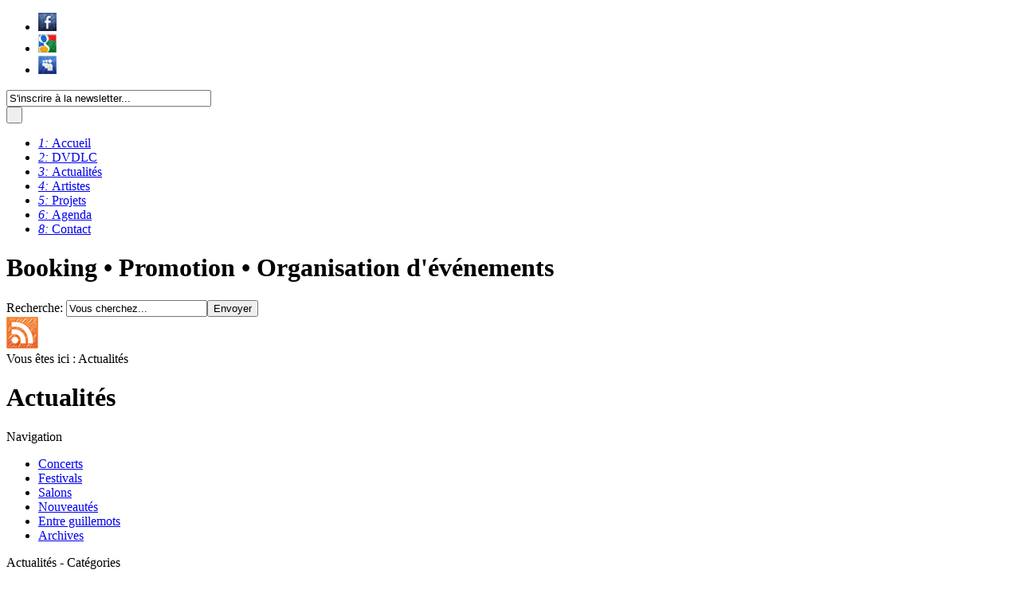

--- FILE ---
content_type: text/html; charset=utf-8
request_url: http://www.duventdanslescordes.be/index.php?mact=CGCalendar,m10b87,default,1&m10b87detailpage=agenda&m10b87inline=1&m10b87use_session=&m10b87year=2024&m10b87month=1&m10b87returnid=25&page=25
body_size: 6207
content:
<!doctype html><html lang="fr"><head><meta charset="utf-8" /><title>DVDLC - Actualités</title><meta property="og:title" content="Actualités" /><link rel="canonical" href="http://www.duventdanslescordes.be/actualites" /><meta property="og:url" content="http://www.duventdanslescordes.be/actualites" /><link rel="stylesheet" type="text/css" href="http://www.duventdanslescordes.be/tmp/cache/stylesheet_combined_5ffb5d2c2382f9093f34c250e3343515.css" media="print" />
<link rel="stylesheet" type="text/css" href="http://www.duventdanslescordes.be/tmp/cache/stylesheet_combined_20cb67a4ebc29415d0d2789fed028fc4.css" media="projection, screen, tv" />
<link rel="stylesheet" type="text/css" href="http://www.duventdanslescordes.be/tmp/cache/stylesheet_combined_da3f0d63d0da917d1fb2a23e84adfdf6.css" />
<base href="http://www.duventdanslescordes.be/" />
<meta property="og:site_name" content="DVDLC Du vent dans les cordes" />
<meta name="description" content="Actualités de DVDLC et de ses artistes • Concerts, festivals et fêtes diverses, salons, forums, nouveautés, albums, vidéos…" />
<meta property="og:description" content="Actualités de DVDLC et de ses artistes • Concerts, festivals et fêtes diverses, salons, forums, nouveautés, albums, vidéos…" />
<!-- mobile viewport optimisation -->
<meta name="viewport" content="width=device-width, initial-scale=1.0" />
<meta name="Generator" content="CMS Made Simple - Copyright (C) 2004-15 Ted Kulp. All rights reserved." />
<link rel="shortcut icon" href="favicon.ico" type="image/x-icon" />
<link rel="alternate" type="application/rss+xml" title="Actualités DVDLC" href="http://www.duventdanslescordes.be/feeds/news.rss" />
<link rel="alternate" type="application/rss+xml" title="Agenda DVDLC" href="http://www.duventdanslescordes.be/feeds/cgcalendar.rss" />

<link href="http://www.duventdanslescordes.be/uploads/images/thumbsFacebook/DVDLC-logo-200px.jpg" rel="image_src" />
<meta property="og:image" content="http://www.duventdanslescordes.be/uploads/images/thumbsFacebook/DVDLC-logo-200px.jpg" />
<link href='http://fonts.googleapis.com/css?family=Headland+One' rel='stylesheet' type='text/css'/>
<script src="http://code.jquery.com/jquery-1.8.3.min.js"></script>
     
<!--[if lt IE 9]>
<script src="http://html5shim.googlecode.com/svn/trunk/html5.js"></script>
<![endif]-->
<!--[if IE]>
<style type="text/css">
.videos .gallery {width:600px;}
h1, h1.contentTitle, .infoBlock, .pageSidebar, .pageSidebar span.titlesidebar, .infoBlockWrapper, .infoBlockGroup h2, .bloc180 strong{background:#FFF;}
a:hover{color: #9CAF2B;}
.hov:hover b, .hov a:hover b{background:#DADADA;}
.sf-menu li a:hover, .sf-menu li a:active, .sf-menu li a.current{border: 1px solid #D0D0D0;}
ul.sf-menu li a span {
font-size: 1.2rem;}
ul.sf-menu li ul li a span {
font-size: 1rem;letter-spacing:1px;letter-spacing:.1rem}
h2.newsSummarytitle a:hover{color:#C0E03D;}
.gallery h3{background:#EDEADF;}
ul.social_icons {width:100px;}
.submit input {
text-align:center;
}
</style>
<![endif]-->
<link rel="start" title="Booking et promotion d&#39;artistes francophones" href="http://www.duventdanslescordes.be/accueil" /><link rel="prev" title="Partenaires de Promo Jeunes AMO" href="http://www.duventdanslescordes.be/qui-sommes-nous/partenaires" /><link rel="next" title="Concerts" href="http://www.duventdanslescordes.be/actualites/concerts" /></head>

<body>     <div id="fb-root"></div>
<script>
  window.fbAsyncInit = function() {
    // init the FB JS SDK
    FB.init({
      appId: '141367025916271', // App ID from the App Dashboard
      channelUrl: 'www.duventdanslescordes.be/channel.html', // Channel File for x-domain communication
      status: true, // check the login status upon init?
      cookie: true, // set sessions cookies to allow your server to access the session?
      xfbml: true  // parse XFBML tags on this page?
    });
    // Additional initialization code such as adding Event Listeners goes here
  };
  // Load the SDK's source Asynchronously
  // Note that the debug version is being actively developed and might 
  // contain some type checks that are overly strict. 
  // Please report such bugs using the bugs tool.
  (function(d, debug){
     var js, id = 'facebook-jssdk', ref = d.getElementsByTagName('script')[0];
     if (d.getElementById(id)) {return;}
     js = d.createElement('script'); js.id = id; js.async = true;
     js.src = "//connect.facebook.net/fr_FR/all" + (debug ? "/debug" : "") + ".js";
     ref.parentNode.insertBefore(js, ref);
   }(document, /*debug*/ false));
</script>
<!-- start pageHeaderOuter --><header><div id="pageHeaderOuter"><div id="pageHeader"><!-- Social Icons --><ul class="social_icons"><li><a href="http://www.facebook.com/duventdanslescordes.be" target='_blank'><img src="uploads/BizBuzzV2/mehdi_design/icon_fb.gif" width="23" height="23" alt="" /></a></li><li><a href="https://plus.google.com/u/0/115321384680062129560" target='_blank'><img src="uploads/BizBuzzV2/mehdi_design/icon_google.gif" width="23" height="23" alt="" /></a></li><li><a href="http://www.myspace.com/duventdanslescordesasbl" target='_blank'><img src="uploads/BizBuzzV2/mehdi_design/icon_myspace.gif" width="23" height="23" alt="" /></a></li></ul><!-- start pageLogo --><div class="pageLogo"><a href="http://www.duventdanslescordes.be/accueil"> </a><!-- end pageLogo --></div><!-- start pageHeader --><div class="addthis_top"><div class="addthis_containeur"><span class="addthis_toolbox addthis_default_style "><a class="addthis_button_facebook_like" fb:like:layout="button_count"></a><a class="addthis_button_tweet"></a><a class="addthis_button_google_plusone" g:plusone:size="medium"></a><a class="addthis_counter addthis_pill_style"></a></span><script type="text/javascript" src="http://s7.addthis.com/js/250/addthis_widget.js#pubid=promojeunes" defer></script></div></div>
<div id="newsletter"><div class="ym-form"><form id="md4e46moduleform_1" method="post" action="http://www.duventdanslescordes.be/actualites" class="cms_form">
<div class="hidden">
<input type="hidden" name="mact" value="NMS,md4e46,do_create_new_user,1" />
<input type="hidden" name="md4e46returnid" value="25" />
<input type="hidden" name="page" value="25" />
</div>
<input type="hidden" name="md4e46lists[]" value="1" />
<div style="display: none">					<label><input type="checkbox" name="md4e46lists[]" value="1" checked="checked" disabled="disabled" />
test - test</label><br/></div><div class="ym-fbox-text"><input type="text" class="cms_textfield" id="md4e46email" name="md4e46email" value="S'inscrire à la newsletter..." size="30" maxlength="150" onfocus="if(this.value==this.defaultValue) this.value='';" onblur="if(this.value=='') this.value=this.defaultValue;" /></div><input class="cms_submit" name="md4e46submit" id="md4e46submit" value=" " type="submit" />
</form>
</div></div>
<!-- end pageHeader -->
<!-- start pageNavigation -->
<div id="pageNavigation"><nav>
<ul id="menu" class="sf-menu"><li><a  href="http://www.duventdanslescordes.be/accueil" accesskey="1" ><dfn>1: </dfn><span>Accueil</span></a></li><li><a  href="http://www.duventdanslescordes.be/qui-sommes-nous/en-bref" ><dfn>2: </dfn><span>DVDLC</span></a><ul><li><a  href="http://www.duventdanslescordes.be/qui-sommes-nous/en-bref" ><dfn>2.1: </dfn><span>En bref</span></a></li><li><a  href="http://www.duventdanslescordes.be/qui-sommes-nous/partenaires" ><dfn>2.3: </dfn><span>Ils nous ont fait confiance</span></a></li></ul></li><li><a class="current"  href="http://www.duventdanslescordes.be/actualites" ><dfn>3: </dfn><span>Actualités</span></a><ul><li><a  href="http://www.duventdanslescordes.be/actualites/concerts" ><dfn>3.1: </dfn><span>Concerts</span></a></li><li><a  href="http://www.duventdanslescordes.be/actualites/festivals" ><dfn>3.2: </dfn><span>Festivals</span></a></li><li><a  href="http://www.duventdanslescordes.be/actualites/salons" ><dfn>3.3: </dfn><span>Salons</span></a></li><li><a  href="http://www.duventdanslescordes.be/actualites/nouveautes" ><dfn>3.4: </dfn><span>Nouveautés</span></a></li><li><a  href="http://www.duventdanslescordes.be/actualites/entre-guillemots" ><dfn>3.5: </dfn><span>Entre guillemots</span></a></li><li><a  href="http://www.duventdanslescordes.be/actualites/archives-actualites" ><dfn>3.6: </dfn><span>Archives</span></a></li></ul></li><li><a  href="http://www.duventdanslescordes.be/artistes" ><dfn>4: </dfn><span>Artistes</span></a><ul><li><a  href="http://www.duventdanslescordes.be/artistes/matthieu-thonon" ><dfn>4.2: </dfn><span>Matthieu Thonon</span></a></li><li><a  href="http://www.duventdanslescordes.be/artistes/matthias-billard" ><dfn>4.3: </dfn><span>Matthias Billard</span></a></li><li><a  href="http://www.duventdanslescordes.be/artistes/coenguen" ><dfn>4.5: </dfn><span>Coenguen</span></a></li><li><a  href="http://www.duventdanslescordes.be/artistes/valerian-renault" ><dfn>4.6: </dfn><span>Valérian Renault</span></a></li><li><a  href="http://www.duventdanslescordes.be/artistes/sarclo" ><dfn>4.7: </dfn><span>Sarclo</span></a></li><li><a  href="http://www.duventdanslescordes.be/artistes/benoit-paradis-trio" ><dfn>4.8: </dfn><span>Benoit Paradis Trio</span></a></li><li><a  href="http://www.duventdanslescordes.be/artistes/syrano" ><dfn>4.9: </dfn><span>Syrano</span></a></li><li><a  href="http://www.duventdanslescordes.be/artistes/fanch" ><dfn>4.10: </dfn><span>Fanch</span></a></li><li><a  href="http://www.duventdanslescordes.be/artistes/courir-les-rues" ><dfn>4.11: </dfn><span>Courir Les Rues</span></a></li><li><a  href="http://www.duventdanslescordes.be/artistes/les-petites-bourrettes" ><dfn>4.12: </dfn><span>Les Petites Bourrettes</span></a></li></ul></li><li><a  href="http://www.duventdanslescordes.be/projets/wediactivists" ><dfn>5: </dfn><span>Projets</span></a><ul><li><a  href="http://www.duventdanslescordes.be/projets/tours-du-mot-en-80-textes" ><dfn>5.1: </dfn><span>Tours du Mot en 80 textes</span></a></li><li><a  href="http://www.duventdanslescordes.be/projets/wediactivists" ><dfn>5.2: </dfn><span>WediActivists</span></a></li></ul></li><li><a  href="http://www.duventdanslescordes.be/agenda" ><dfn>6: </dfn><span>Agenda</span></a><ul><li><a  href="http://www.duventdanslescordes.be/agenda/archives" ><dfn>6.1: </dfn><span>Archives</span></a></li></ul></li><li><a  href="http://www.duventdanslescordes.be/contact" ><dfn>8: </dfn><span>Contact</span></a></li></ul></nav>
<!-- end pageNavigation -->
</div>
<!-- start texte sous nav -->
<div class="booking">
<h1>Booking • Promotion • Organisation d'événements</h1>
<!-- end texte sous nav -->
</div><!-- start searchBox -->
<div class="searchBox"><form id="cntnt01moduleform_2" method="post" action="http://www.duventdanslescordes.be/recherche" class="cms_form">
<div class="hidden">
<input type="hidden" name="mact" value="Search,cntnt01,dosearch,0" />
<input type="hidden" name="cntnt01returnid" value="40" />
</div>


<label for="cntnt01searchinput">Recherche:&nbsp;</label><input type="text" class="search-input" id="cntnt01searchinput" name="cntnt01searchinput" size="20" maxlength="50" value="Vous cherchez..." onfocus="if(this.value==this.defaultValue) this.value='';" onblur="if(this.value=='') this.value=this.defaultValue;"/><button class="search-button" title="Envoyer">Envoyer</button>
<input type="hidden" id="cntnt01origreturnid" name="cntnt01origreturnid" value="25" />

</form>
<!-- end searchBox --></div>
</div><!-- end pageHeaderOuter --></div>
</header>
<!-- start pageWrapper -->
<div id="pageWrapper"><a href="http://www.duventdanslescordes.be/feeds/news.rss" title="Actualités DVDLC" class="rssLink"><img src="uploads/BizBuzzV2/mehdi_design/icon_rss.gif" alt="Actualités DVDLC" title="Actualités DVDLC" class="rssImage" /></a><!-- start pageTeaserWrapper -->
<!-- Breadcrumb -->
<div id="breadcrumbs"><div class="breadcrumb">Vous &ecirc;tes ici&nbsp;:&nbsp;<span class="crumb current">Actualités&nbsp;</span></div>
</div>
<!-- start pageContent -->
<h1 class="contentTitle">Actualités</h1><nav><div class="pageSidebar">
<span class='titlesidebar'>Navigation</span> 

<ul>


<li><a href="http://www.duventdanslescordes.be/actualites/concerts"><span>Concerts</span></a>


</li>


<li><a href="http://www.duventdanslescordes.be/actualites/festivals"><span>Festivals</span></a>


</li>


<li><a href="http://www.duventdanslescordes.be/actualites/salons"><span>Salons</span></a>


</li>


<li><a href="http://www.duventdanslescordes.be/actualites/nouveautes"><span>Nouveautés</span></a>


</li>


<li><a href="http://www.duventdanslescordes.be/actualites/entre-guillemots"><span>Entre guillemots</span></a>


</li>


<li><a href="http://www.duventdanslescordes.be/actualites/archives-actualites"><span>Archives</span></a>


</li>
</ul>
<span class='titlesidebar'>Actualités - Catégories</span><ul class="list1">
<li class="newscategory">
<span>Concerts (0)</span></li>
<li class="newscategory">
<span>Festivals (0)</span></li>
<li class="newscategory">
<span>Salons (0)</span></li>
<li class="newscategory">
<span>Nouveautés (0)</span></li>
<li class="newscategory">
<span>Entre guillemots (0)</span></li>
</ul>
<span class='titlesidebar'>Agenda</span><table class="calendar" id="cal-calendar"><caption class="calendar-month"><span class="calendar-prev"><a href="http://www.duventdanslescordes.be/index.php?mact=CGCalendar,m10b87,default,1&amp;m10b87detailpage=agenda&amp;m10b87inline=1&amp;m10b87use_session=&amp;m10b87year=2023&amp;m10b87month=12&amp;m10b87returnid=25&amp;m10b87returnid=25&amp;page=25">&laquo;</a></span>&nbsp;Janvier&nbsp;2024&nbsp;<span class="calendar-next"><a href="http://www.duventdanslescordes.be/index.php?mact=CGCalendar,m10b87,default,1&amp;m10b87detailpage=agenda&amp;m10b87inline=1&amp;m10b87use_session=&amp;m10b87year=2024&amp;m10b87month=2&amp;m10b87returnid=25&amp;m10b87returnid=25&amp;page=25">&raquo;</a></span></caption><tbody><tr><th>Lun</th><th>Mar</th><th>Mer</th><th>Jeu</th><th>Ven</th><th>Sam</th><th>Dim</th></tr><tr><td >1</td><td >2</td><td >3</td><td >4</td><td >5</td><td >6</td><td >7</td></tr><tr><td >8</td><td >9</td><td >10</td><td >11</td><td >12</td><td >13</td><td >14</td></tr><tr><td >15</td><td >16</td><td >17</td><td >18</td><td >19</td><td >20</td><td >21</td></tr><tr><td >22</td><td >23</td><td >24</td><td >25</td><td >26</td><td >27</td><td >28</td></tr><tr><td >29</td><td >30</td><td >31</td><td colspan="4">&nbsp;</td></tr></tbody></table></div>
</nav>
<div class="pageContentSide">
<!-- start infoBlock -->
<!-- end pageContent -->
</div><div class="clear"></div><!-- end pageWrapper --></div>
<!-- start pageFooter --><footer><div id="pageFooter"><div id="pageFooterInner"><div class="infoBlockGroup">
<h3>Dernières actus</h3><div class="infoBlockGroupInner"><ul class="list-news"></ul></div>
</div>
<div class="infoBlockGroup"><h3>Prochainement</h3><div class="infoBlockGroupInner"></div>
</div>
<div class="infoBlockGroup last"><h3>Contactez-nous</h3><div class="infoBlockGroupInner"><script type="text/javascript">function fbht(htid){var fbhtc=document.getElementById(htid);if (fbhtc){if (fbhtc.style.display == 'none'){fbhtc.style.display = 'inline';}else{fbhtc.style.display = 'none';}}}</script>
<!-- Start FormBuilder Module (0.7.3) -->
<form id="cntnt01moduleform_3" method="post" action="http://www.duventdanslescordes.be/actualites" class="cms_form" enctype="multipart/form-data">
<div class="hidden">
<input type="hidden" name="mact" value="FormBuilder,cntnt01,default,0" />
<input type="hidden" name="cntnt01returnid" value="25" />
<input type="hidden" name="cntnt01fbrp_callcount" value="1" />
</div>
<div><input type="hidden" id="cntnt01form_id" name="cntnt01form_id" value="4" />
<input type="hidden" id="cntnt01fbrp_continue" name="cntnt01fbrp_continue" value="2" />
<input type="hidden" id="cntnt01fbrp_done" name="cntnt01fbrp_done" value="1" />
</div><div class="contactFooter"><fieldset id="fbrp__38"><div  class="required"><label for="fbrp__39">Qui êtes-vous ?*</label><input type="text" name="cntnt01fbrp__39" value="" size="25" maxlength="128"  id="fbrp__39" />
</div><div  class="required"><label for="fbrp__40">Votre email*</label><input type="email" name="cntnt01fbrp__40" value="" size="25" maxlength="128"  id="fbrp__40" />
</div><div  class="required"><label for="fbrp__41">Votre message*</label><textarea name="cntnt01fbrp__41" cols="80" rows="15" class="cms_textarea" id="fbrp__41"></textarea></div></fieldset><div class="submit"><input class="cms_submit fbsubmit" name="cntnt01fbrp_submit" id="cntnt01fbrp_submit" value="Envoyer" type="submit"  /></div></div></form>

<!-- End FormBuilder Module -->
</div>
</div><div class="clear"></div></div>
<div class="copyright"><p>© Copyright Du vent dans les cordes ASBL 2012-2026<br />Association reconnue par la <a href="http://www.creationartistique.cfwb.be/" class="external" target='_blank'>Fédération Wallonie-Bruxelles • DG Culture • SG Création artistique</a></p><p class="textaligncenter"> <a href="http://www.duventdanslescordes.be/accueil" title="Booking et promotion d&#39;artistes francophones" >Accueil</a> •  <a href="http://www.duventdanslescordes.be/contact" title="Contact" >Contact</a> •  <a href="http://www.duventdanslescordes.be/infos/mentions-legales" title="Mentions légales du site de DVDLC" >Mentions légales</a> •  <a href="http://www.duventdanslescordes.be/plan-site" title="Plan du site" >Plan du site</a></p></div><!-- end pageFooter --></div>
</footer><script type="text/javascript" src="uploads/js/jquery.fancybox.pack.js"></script><script type="text/javascript" src="uploads/js/jquery.mousewheel-3.0.6.pack.js"></script><script type="text/javascript" src="uploads/BizBuzzV2/easing.min.js"></script><script type="text/javascript" src="uploads/BizBuzzV2/nivo.slider.min.js"></script><script type="text/javascript" src="uploads/BizBuzzV2/jquery.cycle.all.min.js"></script><script type="text/javascript" src="uploads/BizBuzzV2/superfish.min.js"></script><script type="text/javascript" src="uploads/BizBuzzV2/functions.min.js"></script>                 
<!--[if IE 6]><script src="uploads/BizBuzzV2/DD_belatedPNG_0.0.8a-min.js"></script> 
<script>DD_belatedPNG.fix('.search-button,#toTop,.postDate,.button,.postAuthor,.newsControl,.postCategory,.png,.txt,.zip,.7z,.doc,.docx,.odt,.rar,.email,.external,.list-print,.list-back,.list-add,.list-delete,.list-checkmark,.list-help,.list-favorites,.nivo-controlNav,.nivo-directionNav,img');</script><![endif]-->
<script type="text/javascript">
$(document).ready(function() {
$('a.fancybox').fancybox({autoPlay:true, nextEffect:'fade', prevEffect: 'fade', 'playSpeed': 4000});    
$('.gallery a.swf').fancybox({
'padding': 0,
'autoScale': false,
'transitionIn': 'none',
'transitionOut': 'none',
'cyclic': true,
'showCloseButton': false,
'titlePosition': 'inside',
'titleFormat': formatTitle,
'type': 'swf',
'swf': {
'wmode': 'transparent',
'allowfullscreen': 'true',
'allowscriptaccess': 'always',
'scale': 'autoscale',
'autoplay': 'yes',
'play': 'true'
}
});
$("a.group").fancybox({
'speedIn':300,
'speedOut':300,
'overlayColor':	'#000',
'overlayOpacity':0.7
});
$('.gallery a.notswf').fancybox({
'padding': 0,
'autoScale': false,
'transitionIn': 'none',
'transitionOut': 'none',
'cyclic': true,
'showCloseButton': false,
'titlePosition': 'inside',
'titleFormat': formatTitle,
'type': 'ajax',
'scrolling': 'no',
'onComplete': resizeFancyOuter
});
return false;
});
function formatTitle(title, currentArray, currentIndex, currentOpts) {
return '<div class="hva-title"><span class="hva-close"><a href="javascript:;" onclick="$.fancybox.close();"><img src="modules/HostedVideoAlbums/images/" /></a></span>' +(title && title.length ? '<span class="hva-title-text">' + title + '</span>' : '' ) + '<span class="hva-vidnum"> ' + (currentIndex + 1) + '/' + currentArray.length + '</span></div>';
}
function resizeFancyOuter(){
var outer = $('#fancy_outer');
if($('#hva_div').length > 0){
var hvadiv = $('#hva_div');
var hvadiv_w = hvadiv.width();
var hvadiv_h = hvadiv.height();
outer.css({
'width': hvadiv_w + 15,
'height': hvadiv_h + 15
});
}
}
$(window).resize(function(){
var outer = $('#fancy_outer');
if(outer.is(':visible')){
resizeFancyOuter();
}
});
</script>
<script type="text/javascript" defer>
  var _gaq = _gaq || [];
  _gaq.push(['_setAccount', 'UA-37077713-1']);
  _gaq.push(['_trackPageview']);
  (function() {
    var ga = document.createElement('script'); ga.type = 'text/javascript'; ga.async = true;
    ga.src = ('https:' == document.location.protocol ? 'https://ssl' : 'http://www') + '.google-analytics.com/ga.js';
    var s = document.getElementsByTagName('script')[0]; s.parentNode.insertBefore(ga, s);
  })();
</script>
</body></html>

--- FILE ---
content_type: application/javascript
request_url: http://www.duventdanslescordes.be/uploads/BizBuzzV2/nivo.slider.min.js
body_size: 2125
content:
(function(e){e.fn.nivoSlider=function(t){function r(t,n,r,i){var s=t.data("nivo:vars");if((!s||s.stop)&&!i)return false;r.beforeChange.call(this);if(!i){t.css("background","url("+s.currentImage.attr("src")+") no-repeat")}else{if(i=="prev"){t.css("background","url("+s.currentImage.attr("src")+") no-repeat")}if(i=="next"){t.css("background","url("+s.currentImage.attr("src")+") no-repeat")}}s.currentSlide++;if(s.currentSlide==s.totalSlides){s.currentSlide=0;r.slideshowEnd.call(this)}if(s.currentSlide<0)s.currentSlide=s.totalSlides-1;if(e(n[s.currentSlide]).is("img")){s.currentImage=e(n[s.currentSlide])}else{s.currentImage=e(n[s.currentSlide]).find("img:first")}if(r.controlNav){e(".nivo-controlNav a",t).removeClass("active");e(".nivo-controlNav a:eq("+s.currentSlide+")",t).addClass("active")}if(s.currentImage.attr("title")!=""){if(e(".nivo-caption",t).css("display")=="block"){e(".nivo-caption p",t).fadeOut(r.animSpeed,function(){e(this).html(s.currentImage.attr("title"));e(this).fadeIn(r.animSpeed)})}else{e(".nivo-caption p",t).html(s.currentImage.attr("title"))}e(".nivo-caption",t).fadeIn(r.animSpeed)}else{e(".nivo-caption",t).fadeOut(r.animSpeed)}var o=0;e(".nivo-slice",t).each(function(){var n=Math.round(t.width()/r.slices);e(this).css({height:"0px",opacity:"0",background:"url("+s.currentImage.attr("src")+") no-repeat -"+(n+o*n-n)+"px 0%"});o++});if(r.effect=="random"){var u=new Array("sliceDownRight","sliceDownLeft","sliceUpRight","sliceUpLeft","sliceUpDown","sliceUpDownLeft","fold","fade");s.randAnim=u[Math.floor(Math.random()*(u.length+1))];if(s.randAnim==undefined)s.randAnim="fade"}if(r.effect.indexOf(",")!=-1){var u=r.effect.split(",");s.randAnim=e.trim(u[Math.floor(Math.random()*u.length)])}s.running=true;if(r.effect=="sliceDown"||r.effect=="sliceDownRight"||s.randAnim=="sliceDownRight"||r.effect=="sliceDownLeft"||s.randAnim=="sliceDownLeft"){var a=0;var o=0;var f=e(".nivo-slice",t);if(r.effect=="sliceDownLeft"||s.randAnim=="sliceDownLeft")f=e(".nivo-slice",t).reverse();f.each(function(){var n=e(this);n.css("top","0px");if(o==r.slices-1){setTimeout(function(){n.animate({height:"100%",opacity:"1.0"},r.animSpeed,"",function(){t.trigger("nivo:animFinished")})},100+a)}else{setTimeout(function(){n.animate({height:"100%",opacity:"1.0"},r.animSpeed)},100+a)}a+=50;o++})}else if(r.effect=="sliceUp"||r.effect=="sliceUpRight"||s.randAnim=="sliceUpRight"||r.effect=="sliceUpLeft"||s.randAnim=="sliceUpLeft"){var a=0;var o=0;var f=e(".nivo-slice",t);if(r.effect=="sliceUpLeft"||s.randAnim=="sliceUpLeft")f=e(".nivo-slice",t).reverse();f.each(function(){var n=e(this);n.css("bottom","0px");if(o==r.slices-1){setTimeout(function(){n.animate({height:"100%",opacity:"1.0"},r.animSpeed,"",function(){t.trigger("nivo:animFinished")})},100+a)}else{setTimeout(function(){n.animate({height:"100%",opacity:"1.0"},r.animSpeed)},100+a)}a+=50;o++})}else if(r.effect=="sliceUpDown"||r.effect=="sliceUpDownRight"||s.randAnim=="sliceUpDown"||r.effect=="sliceUpDownLeft"||s.randAnim=="sliceUpDownLeft"){var a=0;var o=0;var l=0;var f=e(".nivo-slice",t);if(r.effect=="sliceUpDownLeft"||s.randAnim=="sliceUpDownLeft")f=e(".nivo-slice",t).reverse();f.each(function(){var n=e(this);if(o==0){n.css("top","0px");o++}else{n.css("bottom","0px");o=0}if(l==r.slices-1){setTimeout(function(){n.animate({height:"100%",opacity:"1.0"},r.animSpeed,"",function(){t.trigger("nivo:animFinished")})},100+a)}else{setTimeout(function(){n.animate({height:"100%",opacity:"1.0"},r.animSpeed)},100+a)}a+=50;l++})}else if(r.effect=="fold"||s.randAnim=="fold"){var a=0;var o=0;e(".nivo-slice",t).each(function(){var n=e(this);var i=n.width();n.css({top:"0px",height:"100%",width:"0px"});if(o==r.slices-1){setTimeout(function(){n.animate({width:i,opacity:"1.0"},r.animSpeed,"",function(){t.trigger("nivo:animFinished")})},100+a)}else{setTimeout(function(){n.animate({width:i,opacity:"1.0"},r.animSpeed)},100+a)}a+=50;o++})}else if(r.effect=="fade"||s.randAnim=="fade"){var o=0;e(".nivo-slice",t).each(function(){e(this).css("height","100%");if(o==r.slices-1){e(this).animate({opacity:"1.0"},r.animSpeed*2,"",function(){t.trigger("nivo:animFinished")})}else{e(this).animate({opacity:"1.0"},r.animSpeed*2)}o++})}}var n=e.extend({},e.fn.nivoSlider.defaults,t);return this.each(function(){var t={currentSlide:0,currentImage:"",totalSlides:0,randAnim:"",running:false,paused:false,stop:false};var i=e(this);i.data("nivo:vars",t);i.css("position","relative");i.addClass("nivoSlider");var s=i.children();s.each(function(){var n=e(this);var r="";if(!n.is("img")){if(n.is("a")){n.addClass("nivo-imageLink");r=n}n=n.find("img:first")}var s=n.width();if(s==0)s=n.attr("width");var o=n.height();if(o==0)o=n.attr("height");if(s>i.width()){i.width(s)}if(o>i.height()){i.height(o)}if(r!=""){r.css("display","none")}n.css("display","none");t.totalSlides++});if(n.startSlide>0){if(n.startSlide>=t.totalSlides)n.startSlide=t.totalSlides-1;t.currentSlide=n.startSlide}if(e(s[t.currentSlide]).is("img")){t.currentImage=e(s[t.currentSlide])}else{t.currentImage=e(s[t.currentSlide]).find("img:first")}if(e(s[t.currentSlide]).is("a")){e(s[t.currentSlide]).css("display","block")}i.css("background","url("+t.currentImage.attr("src")+") no-repeat");for(var o=0;o<n.slices;o++){var u=Math.round(i.width()/n.slices);if(o==n.slices-1){i.append(e('<div class="nivo-slice"></div>').css({left:u*o+"px",width:i.width()-u*o+"px"}))}else{i.append(e('<div class="nivo-slice"></div>').css({left:u*o+"px",width:u+"px"}))}}i.append(e('<div class="nivo-caption"><p></p></div>').css({display:"none",opacity:n.captionOpacity}));if(t.currentImage.attr("title")!=""){e(".nivo-caption p",i).html(t.currentImage.attr("title"));e(".nivo-caption",i).fadeIn(n.animSpeed)}var a=0;if(!n.manualAdvance&&s.length>1){a=setInterval(function(){r(i,s,n,false)},n.pauseTime)}if(n.directionNav){i.append('<div class="nivo-directionNav"><a class="nivo-prevNav">Prev</a><a class="nivo-nextNav">Next</a></div>');if(n.directionNavHide){e(".nivo-directionNav",i).hide();i.hover(function(){e(".nivo-directionNav",i).show()},function(){e(".nivo-directionNav",i).hide()})}e("a.nivo-prevNav",i).live("click",function(){if(t.running)return false;clearInterval(a);a="";t.currentSlide-=2;r(i,s,n,"prev")});e("a.nivo-nextNav",i).live("click",function(){if(t.running)return false;clearInterval(a);a="";r(i,s,n,"next")})}if(n.controlNav){var f=e('<div class="nivo-controlNav"></div>');i.append(f);for(var o=0;o<s.length;o++){if(n.controlNavThumbs){var l=s.eq(o);if(!l.is("img")){l=l.find("img:first")}if(n.controlNavThumbsFromRel){f.append('<a class="nivo-control" rel="'+o+'"><img src="'+l.attr("rel")+'" alt="" /></a>')}else{f.append('<a class="nivo-control" rel="'+o+'"><img src="'+l.attr("src").replace(n.controlNavThumbsSearch,n.controlNavThumbsReplace)+'" alt="" /></a>')}}else{f.append('<a class="nivo-control" rel="'+o+'">'+o+"</a>")}}e(".nivo-controlNav a:eq("+t.currentSlide+")",i).addClass("active");e(".nivo-controlNav a",i).live("click",function(){if(t.running)return false;if(e(this).hasClass("active"))return false;clearInterval(a);a="";i.css("background","url("+t.currentImage.attr("src")+") no-repeat");t.currentSlide=e(this).attr("rel")-1;r(i,s,n,"control")})}if(n.keyboardNav){e(window).keypress(function(e){if(e.keyCode=="37"){if(t.running)return false;clearInterval(a);a="";t.currentSlide-=2;r(i,s,n,"prev")}if(e.keyCode=="39"){if(t.running)return false;clearInterval(a);a="";r(i,s,n,"next")}})}if(n.pauseOnHover){i.hover(function(){t.paused=true;clearInterval(a);a=""},function(){t.paused=false;if(a==""&&!n.manualAdvance){a=setInterval(function(){r(i,s,n,false)},n.pauseTime)}})}i.bind("nivo:animFinished",function(){t.running=false;e(s).each(function(){if(e(this).is("a")){e(this).css("display","none")}});if(e(s[t.currentSlide]).is("a")){e(s[t.currentSlide]).css("display","block")}if(a==""&&!t.paused&&!n.manualAdvance){a=setInterval(function(){r(i,s,n,false)},n.pauseTime)}n.afterChange.call(this)})})};e.fn.nivoSlider.defaults={effect:"fade",slices:15,animSpeed:700,pauseTime:7e3,startSlide:0,directionNav:true,directionNavHide:true,controlNav:true,controlNavThumbs:false,controlNavThumbsFromRel:false,controlNavThumbsSearch:".jpg",controlNavThumbsReplace:"_thumb.jpg",keyboardNav:true,pauseOnHover:true,manualAdvance:false,captionOpacity:.8,beforeChange:function(){},afterChange:function(){},slideshowEnd:function(){}};e.fn.reverse=[].reverse})(jQuery)

--- FILE ---
content_type: application/javascript
request_url: http://www.duventdanslescordes.be/uploads/BizBuzzV2/functions.min.js
body_size: 1157
content:
$(document).ready(function(){$(".various").fancybox({maxWidth:800,maxHeight:600,fitToView:false,width:"70%",height:"70%",autoSize:false,closeClick:false,openEffect:"fade",closeEffect:"fade"});$("a.iframe").fancybox({width:600,height:600,speedIn:1e3,speedOut:500,overlayShow:false});$("a.zoom").fancybox({nextEffect:"fade",prevEffect:"fade"})});$(document).ready(function(){$("ul.sf-menu").superfish({delay:1e3,animation:{opacity:"show",height:"show"},speed:"fast",autoArrows:false,dropShadows:true})});$(document).ready(function(){$("#slider").nivoSlider()});$(document).ready(function(){$("#slider1").nivoSlider()});$(document).ready(function(){$("#slider2").nivoSlider()});$(document).ready(function(){$(".newsCycle").after('<div class="newsControl">').cycle({fx:"scrollLeft",timeout:12e3,pager:".newsControl",pause:1,display:"block",delay:-14500});$(".affichesCycle").after('<div class="affichesControl">').cycle({fx:"scrollLeft",timeout:6e3,pager:".affichesControl",pause:1,display:"block",delay:-14500});$(".affichesCycle1").after('<div class="affichesControl1">').cycle({fx:"scrollLeft",timeout:6e3,pager:".affichesControl1",pause:1,display:"block",delay:-14500})});this.sitemapstyler=function(){var e=document.getElementById("sitemap");if(e){this.listItem=function(e){if(e.getElementsByTagName("ul").length>0){var t=e.getElementsByTagName("ul")[0];t.style.display="";var n=document.createElement("span");n.className="expanded";n.onclick=function(){t.style.display=t.style.display=="none"?"block":"none";this.className=t.style.display=="none"?"collapsed":"expanded"};e.appendChild(n)}};var t=e.getElementsByTagName("li");for(var n=0;n<t.length;n++){listItem(t[n])}}};window.onload=sitemapstyler;(function(e){e.fn.UItoTop=function(t){var n={text:"To Top",min:200,inDelay:600,outDelay:400,containerID:"toTop",containerHoverID:"toTopHover",scrollSpeed:1200,easingType:"linear"};var r=e.extend(n,t);var i="#"+r.containerID;var s="#"+r.containerHoverID;e("body").append('<a href="#" id="'+r.containerID+'">'+r.text+"</a>");e(i).hide().click(function(){e("html, body").animate({scrollTop:0},r.scrollSpeed,r.easingType);e("#"+r.containerHoverID,this).stop().animate({opacity:0},r.inDelay,r.easingType);return false}).prepend('<span id="'+r.containerHoverID+'"></span>').hover(function(){e(s,this).stop().animate({opacity:1},600,"linear")},function(){e(s,this).stop().animate({opacity:0},700,"linear")});e(window).scroll(function(){var t=e(window).scrollTop();if(typeof document.body.style.maxHeight==="undefined"){e(i).css({position:"absolute",top:e(window).scrollTop()+e(window).height()-50})}if(t>r.min)e(i).fadeIn(r.inDelay);else e(i).fadeOut(r.Outdelay)})}})(jQuery);$(document).ready(function(){$().UItoTop({easingType:"easeOutQuart"})});jQuery(document).ready(function(){$("a[href$='.pdf']").addClass("pdf");$("a[href$='.doc'], a[href$='.txt'], a[href$='.rft']").addClass("txt");$("a[href$='.zip'], a[href$='.rar']").addClass("zip");$("a[href^='mailto:']").addClass("email")})